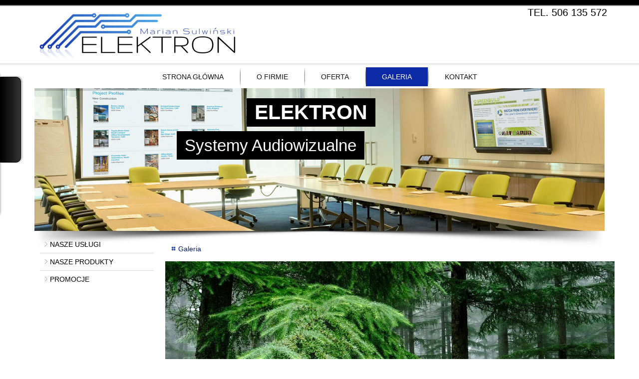

--- FILE ---
content_type: text/html; charset=utf-8
request_url: http://elektron.ol.pl/index.php/galeria
body_size: 7009
content:
<!DOCTYPE html>
<html dir="ltr" lang="pl-pl">
<head>
    	<base href="http://elektron.ol.pl/index.php/galeria" />
	<meta http-equiv="content-type" content="text/html; charset=utf-8" />
	<meta name="description" content="ELEKTRON Marian Sulwiński - Olsztyn Systemy Audiowizualne, Systemy Konferencyjne  www.elektron.ol.ns48.pl" />
	<meta name="generator" content="Joomla! - Open Source Content Management" />
	<title>Galeria</title>
	<link rel="stylesheet" href="http://elektron.ol.pl/components/com_jux_gallery/templates/default/assets/css/jquery.justifiedgallery.css" type="text/css" />
	<link rel="stylesheet" href="http://elektron.ol.pl/components/com_jux_gallery/templates/default/assets/css/buttons.css" type="text/css" />
	<link rel="stylesheet" href="http://elektron.ol.pl/components/com_jux_gallery/templates/default/assets/css/normalize.css" type="text/css" />
	<link rel="stylesheet" href="http://elektron.ol.pl/components/com_jux_gallery/templates/default/assets/css/animate.css" type="text/css" />
	<link rel="stylesheet" href="http://elektron.ol.pl/components/com_jux_gallery/templates/default/assets/css/style_common.css" type="text/css" />
	<link rel="stylesheet" href="http://elektron.ol.pl/components/com_jux_gallery/templates/default/assets/css/style_hover.css" type="text/css" />
	<link rel="stylesheet" href="/plugins/system/prianimation/assets/css/animate.css" type="text/css" />
	<link rel="stylesheet" href="/media/mod_pwebcontact/css/bootstrap.css" type="text/css" />
	<link rel="stylesheet" href="/media/mod_pwebcontact/css/icomoon.css" type="text/css" />
	<link rel="stylesheet" href="/media/mod_pwebcontact/css/layout.css" type="text/css" />
	<link rel="stylesheet" href="/media/mod_pwebcontact/css/animations.css" type="text/css" />
	<link rel="stylesheet" href="/media/mod_pwebcontact/css/background/white.css" type="text/css" />
	<link rel="stylesheet" href="/media/mod_pwebcontact/css/form/blue.css" type="text/css" />
	<link rel="stylesheet" href="/media/mod_pwebcontact/css/toggler/black.css" type="text/css" />
	<link rel="stylesheet" href="/cache/mod_pwebcontact/629c6cc0b9e38b3850984982369c5fda.css" type="text/css" />
	<link rel="stylesheet" href="/modules/mod_gear_cookies_notification/assets/css/gearcookies.css" type="text/css" />
	<link rel="stylesheet" href="http://elektron.ol.pl/media/com_uniterevolution2/assets/rs-plugin/css/settings.css" type="text/css" />
	<link rel="stylesheet" href="http://elektron.ol.pl/media/com_uniterevolution2/assets/rs-plugin/css/dynamic-captions.css" type="text/css" />
	<link rel="stylesheet" href="http://elektron.ol.pl/media/com_uniterevolution2/assets/rs-plugin/css/static-captions.css" type="text/css" />
	<style type="text/css">

			.prianimated {
				  -webkit-animation-duration: 1000ms;
				  animation-duration: 1000ms;
			}	
		
	</style>
	<script src="/media/jui/js/jquery.min.js" type="text/javascript"></script>
	<script src="/media/jui/js/jquery-noconflict.js" type="text/javascript"></script>
	<script src="/media/jui/js/jquery-migrate.min.js" type="text/javascript"></script>
	<script src="http://elektron.ol.pl/components/com_jux_gallery/templates/default/assets/js/modernizr.custom.js" type="text/javascript"></script>
	<script src="http://elektron.ol.pl/components/com_jux_gallery/templates/default/assets/js/jquery.justifiedgallery.js" type="text/javascript"></script>
	<script src="/plugins/system/prianimation/assets/js/wow.min.js" type="text/javascript"></script>
	<script src="/media/system/js/mootools-core.js" type="text/javascript"></script>
	<script src="/media/system/js/core.js" type="text/javascript"></script>
	<script src="/media/system/js/mootools-more.js" type="text/javascript"></script>
	<script src="/media/jui/js/bootstrap.min.js" type="text/javascript"></script>
	<script src="/media/mod_pwebcontact/js/jquery.validate.min.js" type="text/javascript"></script>
	<script src="/media/mod_pwebcontact/js/jquery.pwebcontact.min.js" type="text/javascript"></script>
	<script src="http://elektron.ol.pl/media/com_uniterevolution2/assets/rs-plugin/js/jquery.themepunch.tools.min.js" type="text/javascript"></script>
	<script src="http://elektron.ol.pl/media/com_uniterevolution2/assets/rs-plugin/js/jquery.themepunch.revolution.min.js" type="text/javascript"></script>
	<script type="text/javascript">

			wow = new WOW(
				{
					boxClass:     "prianimation",
					animateClass: "prianimated",
					offset:       100
				}
			);
			wow.init();
		
	</script>
	<script type="text/javascript">
		(function() {
			Joomla.JText.load({"MOD_PWEBCONTACT_INIT":"Uruchamianie formularza...","MOD_PWEBCONTACT_SENDING":"Wysy\u0142anie...","MOD_PWEBCONTACT_SEND_ERR":"Zaczekaj kilka sekund przed wys\u0142aniem nast\u0119pnej wiadomo\u015bci","MOD_PWEBCONTACT_REQUEST_ERR":"B\u0142\u0105d \u017c\u0105dania: ","MOD_PWEBCONTACT_COOKIES_ERR":"W\u0142\u0105cz ciasteczka (cookies) i od\u015bwie\u017c stron\u0119, aby u\u017cy\u0107 formularz"});
		})();
	</script>

    <link rel="stylesheet" href="/templates/system/css/system.css" />
    <link rel="stylesheet" href="/templates/system/css/general.css" />

    <!-- Created by Artisteer v4.3.0.60745 -->
    
    
    <meta name="viewport" content="initial-scale = 1.0, maximum-scale = 1.0, user-scalable = no, width = device-width" />

    <!--[if lt IE 9]><script src="https://html5shiv.googlecode.com/svn/trunk/html5.js"></script><![endif]-->
    <link rel="stylesheet" href="/templates/elektronSulw/css/template.css" media="screen" type="text/css" />
    <!--[if lte IE 7]><link rel="stylesheet" href="/templates/elektronSulw/css/template.ie7.css" media="screen" /><![endif]-->
    <link rel="stylesheet" href="/templates/elektronSulw/css/template.responsive.css" media="all" type="text/css" />


    <script>if ('undefined' != typeof jQuery) document._artxJQueryBackup = jQuery;</script>
    <script src="/templates/elektronSulw/jquery.js"></script>
    <script>jQuery.noConflict();</script>

    <script src="/templates/elektronSulw/script.js"></script>
    <script src="/templates/elektronSulw/script.responsive.js"></script>
    <script src="/templates/elektronSulw/modules.js"></script>
        <script>if (document._artxJQueryBackup) jQuery = document._artxJQueryBackup;</script>
</head>
<body>

<div id="art-main">
<header class="art-header">
    <div class="art-shapes">
        <div class="art-textblock art-object527644298">
        <div class="art-object527644298-text-container">
        <div class="art-object527644298-text">TEL. 506 135 572<br /><br /></div>
    </div>
    
</div>
            </div>




<a href="/index.php" target="_self" title="ELEKTRON" class="art-logo art-logo-1466778839">
    <img src="/templates/elektronSulw/images/logo-1466778839.png" alt="" />
</a>

                        
                    
</header>
<div class="art-sheet clearfix">
<nav class="art-nav">
    
<ul class="art-hmenu nav-pills"><li class="item-101"><a href="/index.php">Strona Główna</a></li><li class="item-102"><a href="/index.php/o-firmie">O Firmie</a></li><li class="item-103 deeper parent"><a class="separator">Oferta</a><ul><li class="item-120"><a href="/index.php/oferta/nasze-uslugi">Nasze Usługi</a></li><li class="item-121"><a href="/index.php/oferta/nasze-produkty">Nasze Produkty</a></li><li class="item-122"><a href="/index.php/oferta/promocje">Promocje</a></li></ul></li><li class="item-117 current active"><a class=" active" href="/index.php/galeria">Galeria</a></li><li class="item-106"><a href="/index.php/kontakt">Kontakt</a></li></ul> 
    </nav>
<!-- begin nostyle -->
<div class="art-nostyle">
<!-- begin nostyle content -->
<!-- START REVOLUTION SLIDER 4.6.3 b3 fullwidth mode -->

<div id="rev_slider_1_1_wrapper" class="rev_slider_wrapper fullwidthbanner-container" style="margin:0px auto;background-color:#E9E9E9;padding:0px;margin-top:0px;margin-bottom:0px;max-height:350px;">
	<div id="rev_slider_1_1" class="rev_slider fullwidthabanner" style="display:none;max-height:350px;height:350px;">
<ul>	<!-- SLIDE  1-->
	<li data-transition="random" data-slotamount="7" data-masterspeed="300"  data-saveperformance="off" >
		<!-- MAIN IMAGE -->
		<img src="http://elektron.ol.pl/images/pokaz/konf1.jpg"  alt="konf1"  data-bgposition="center top" data-bgfit="cover" data-bgrepeat="no-repeat">
		<!-- LAYERS -->

		<!-- LAYER NR. 1 -->
		<div class="tp-caption emil2largeblackbg randomrotate randomrotateout tp-resizeme"
			data-x="521"
			data-y="24" 
			data-speed="300"
			data-start="950"
			data-easing="Power3.easeInOut"
			data-splitin="chars"
			data-splitout="chars"
			data-elementdelay="0.1"
			data-endelementdelay="0.1"
			 data-end="8450"
 data-endspeed="300"

			style="z-index: 5; max-width: auto; max-height: auto; white-space: nowrap;">ELEKTRON
		</div>

		<!-- LAYER NR. 2 -->
		<div class="tp-caption largeblackbg randomrotate randomrotateout tp-resizeme"
			data-x="349"
			data-y="106" 
			data-speed="300"
			data-start="1950"
			data-easing="Power3.easeInOut"
			data-splitin="none"
			data-splitout="none"
			data-elementdelay="0.1"
			data-endelementdelay="0.1"
			 data-end="8500"
 data-endspeed="300"

			style="z-index: 6; max-width: auto; max-height: auto; white-space: nowrap;">Systemy Audiowizualne
		</div>
	</li>
	<!-- SLIDE  2-->
	<li data-transition="random" data-slotamount="7" data-masterspeed="300"  data-saveperformance="off" >
		<!-- MAIN IMAGE -->
		<img src="http://elektron.ol.pl/media/com_uniterevolution2/assets/images/transparent.png"  alt="konf1"  data-bgposition="center top" data-bgfit="cover" data-bgrepeat="no-repeat">
		<!-- LAYERS -->

		<!-- LAYER NR. 1 -->
		<div class="tp-caption tp-fade"
			data-x="100"
			data-y="100" 
			data-speed="300"
			data-start="950"
			data-easing="Power3.easeInOut"
			data-elementdelay="0.1"
			data-endelementdelay="0.1"
			 data-endspeed="300"

			style="z-index: 5;"><img src="http://elektron.ol.pl/images/pokaz/industry2.png" alt="">
		</div>

		<!-- LAYER NR. 2 -->
		<div class="tp-caption emil2largeblackbg randomrotate randomrotateout tp-resizeme"
			data-x="521"
			data-y="24" 
			data-speed="300"
			data-start="1400"
			data-easing="Power3.easeInOut"
			data-splitin="chars"
			data-splitout="chars"
			data-elementdelay="0.1"
			data-endelementdelay="0.1"
			 data-end="8450"
 data-endspeed="300"

			style="z-index: 6; max-width: auto; max-height: auto; white-space: nowrap;">ELEKTRON
		</div>

		<!-- LAYER NR. 3 -->
		<div class="tp-caption largeblackbg randomrotate randomrotateout tp-resizeme"
			data-x="436"
			data-y="112" 
			data-speed="300"
			data-start="2350"
			data-easing="Power3.easeInOut"
			data-splitin="none"
			data-splitout="none"
			data-elementdelay="0.1"
			data-endelementdelay="0.1"
			 data-end="8500"
 data-endspeed="300"

			style="z-index: 7; max-width: auto; max-height: auto; white-space: nowrap;">System URVE
		</div>
	</li>
	<!-- SLIDE  3-->
	<li data-transition="random" data-slotamount="7" data-masterspeed="300"  data-saveperformance="off" >
		<!-- MAIN IMAGE -->
		<img src="http://elektron.ol.pl/images/pokaz/konf2.jpg"  alt="konf2"  data-bgposition="center top" data-bgfit="cover" data-bgrepeat="no-repeat">
		<!-- LAYERS -->

		<!-- LAYER NR. 1 -->
		<div class="tp-caption emil2largeblackbg randomrotate randomrotateout tp-resizeme"
			data-x="72"
			data-y="19" 
			data-speed="300"
			data-start="950"
			data-easing="Power3.easeInOut"
			data-splitin="chars"
			data-splitout="chars"
			data-elementdelay="0.1"
			data-endelementdelay="0.1"
			 data-end="8450"
 data-endspeed="300"

			style="z-index: 5; max-width: auto; max-height: auto; white-space: nowrap;">ELEKTRON
		</div>

		<!-- LAYER NR. 2 -->
		<div class="tp-caption largeblackbg randomrotate randomrotateout tp-resizeme"
			data-x="71"
			data-y="226" 
			data-speed="300"
			data-start="1800"
			data-easing="Power3.easeInOut"
			data-splitin="none"
			data-splitout="none"
			data-elementdelay="0.1"
			data-endelementdelay="0.1"
			 data-endspeed="300"

			style="z-index: 6; max-width: auto; max-height: auto; white-space: nowrap;">Systemy Konferencyjne i Telekonferencyjne
		</div>
	</li>
</ul>
<div class="tp-bannertimer"></div>	</div>
			
			<script type="text/javascript">

					
				/******************************************
					-	PREPARE PLACEHOLDER FOR SLIDER	-
				******************************************/
								
				 
						var setREVStartSize = function() {
							var	tpopt = new Object(); 
								tpopt.startwidth = 1400;
								tpopt.startheight = 350;
								tpopt.container = jQuery('#rev_slider_1_1');
								tpopt.fullScreen = "off";
								tpopt.forceFullWidth="off";

							tpopt.container.closest(".rev_slider_wrapper").css({height:tpopt.container.height()});tpopt.width=parseInt(tpopt.container.width(),0);tpopt.height=parseInt(tpopt.container.height(),0);tpopt.bw=tpopt.width/tpopt.startwidth;tpopt.bh=tpopt.height/tpopt.startheight;if(tpopt.bh>tpopt.bw)tpopt.bh=tpopt.bw;if(tpopt.bh<tpopt.bw)tpopt.bw=tpopt.bh;if(tpopt.bw<tpopt.bh)tpopt.bh=tpopt.bw;if(tpopt.bh>1){tpopt.bw=1;tpopt.bh=1}if(tpopt.bw>1){tpopt.bw=1;tpopt.bh=1}tpopt.height=Math.round(tpopt.startheight*(tpopt.width/tpopt.startwidth));if(tpopt.height>tpopt.startheight&&tpopt.autoHeight!="on")tpopt.height=tpopt.startheight;if(tpopt.fullScreen=="on"){tpopt.height=tpopt.bw*tpopt.startheight;var cow=tpopt.container.parent().width();var coh=jQuery(window).height();if(tpopt.fullScreenOffsetContainer!=undefined){try{var offcontainers=tpopt.fullScreenOffsetContainer.split(",");jQuery.each(offcontainers,function(e,t){coh=coh-jQuery(t).outerHeight(true);if(coh<tpopt.minFullScreenHeight)coh=tpopt.minFullScreenHeight})}catch(e){}}tpopt.container.parent().height(coh);tpopt.container.height(coh);tpopt.container.closest(".rev_slider_wrapper").height(coh);tpopt.container.closest(".forcefullwidth_wrapper_tp_banner").find(".tp-fullwidth-forcer").height(coh);tpopt.container.css({height:"100%"});tpopt.height=coh;}else{tpopt.container.height(tpopt.height);tpopt.container.closest(".rev_slider_wrapper").height(tpopt.height);tpopt.container.closest(".forcefullwidth_wrapper_tp_banner").find(".tp-fullwidth-forcer").height(tpopt.height);}
						};
						
						/* CALL PLACEHOLDER */
						setREVStartSize();
								
				
				var tpj=jQuery;				
				tpj.noConflict();				
				var revapi1;
				
				
				
				tpj(document).ready(function() {
				
					
								
				if(tpj('#rev_slider_1_1').revolution == undefined){
					revslider_showDoubleJqueryError('#rev_slider_1_1');
				}else{
				   revapi1 = tpj('#rev_slider_1_1').show().revolution(
					{
											
						dottedOverlay:"none",
						delay:9000,
						startwidth:1400,
						startheight:350,
						hideThumbs:200,
						
						thumbWidth:100,
						thumbHeight:50,
						thumbAmount:3,
													
						simplifyAll:"off",						
						navigationType:"bullet",
						navigationArrows:"solo",
						navigationStyle:"round",						
						touchenabled:"on",
						onHoverStop:"on",						
						nextSlideOnWindowFocus:"off",
						
						swipe_threshold: 75,
						swipe_min_touches: 1,
						drag_block_vertical: false,
																		
																		
						keyboardNavigation:"off",
						
						navigationHAlign:"center",
						navigationVAlign:"bottom",
						navigationHOffset:0,
						navigationVOffset:20,

						soloArrowLeftHalign:"left",
						soloArrowLeftValign:"center",
						soloArrowLeftHOffset:20,
						soloArrowLeftVOffset:0,

						soloArrowRightHalign:"right",
						soloArrowRightValign:"center",
						soloArrowRightHOffset:20,
						soloArrowRightVOffset:0,
								
						shadow:3,
						fullWidth:"on",
						fullScreen:"off",

												spinner:"spinner3",
																		
						stopLoop:"off",
						stopAfterLoops:-1,
						stopAtSlide:-1,

						shuffle:"off",
						
						autoHeight:"off",						
						forceFullWidth:"off",						
												
												
												
						hideThumbsOnMobile:"off",
						hideNavDelayOnMobile:1500,
						hideBulletsOnMobile:"off",
						hideArrowsOnMobile:"off",
						hideThumbsUnderResolution:0,
						
												hideSliderAtLimit:0,
						hideCaptionAtLimit:0,
						hideAllCaptionAtLilmit:0,
						startWithSlide:0,
						isJoomla: true
					});
					
					
					
									}					
				});	/*ready*/
									
			</script>
			<style type="text/css">
	#rev_slider_1_1_wrapper .tp-loader.spinner3 div { background-color: #FFFFFF !important; }
</style>
</div>
<!-- END REVOLUTION SLIDER -->	<!-- end nostyle content -->
</div>
<!-- end nostyle -->
<div class="art-layout-wrapper">
                <div class="art-content-layout">
                    <div class="art-content-layout-row">
                        <div class="art-layout-cell art-sidebar1">
<div class="art-vmenublock clearfix"><div class="art-vmenublockcontent"><ul class="art-vmenu"><li class="item-114"><a href="/index.php/nasze-uslugi">Nasze Usługi</a></li><li class="item-115"><a href="/index.php/nasze-produkty">Nasze Produkty</a></li><li class="item-116"><a href="/index.php/promocje">Promocje</a></li></ul></div></div>



                        </div>

                        <div class="art-layout-cell art-content">
<article class="art-post art-messages"><div class="art-postcontent clearfix">
<div id="system-message-container">
</div></div></article><article class="art-post"><div class="art-postcontent clearfix"><div id="juxContainer">
    <div id="justified-filter" class="modern">
        <ul class="jux-album-button-filter">
    	<!-- <li data-category="catall" class="selected-filter-item">All the Items</li> -->
	    		<li data-category="galeria" class="selected-filter-item">Galeria</li>
		        </ul>
    </div>
<div id="justified-gallery">
        	        	<a class="galeria"
        	   data-pile="Galeria"
    	       data-url="#"
        	   title="01"
        	   data-largesrc="http://elektron.ol.pl/images/galeria/01.jpg"
        	   data-title="01"
        	   data-description=""
        	   >
        	       <img alt="01" src="/images/galeria/01.jpg" data-src="images/galeria/01.jpg" data-effect=""  />
            </a>
    	        	        	<a class="galeria"
        	   data-pile="Galeria"
    	       data-url="#"
        	   title="02"
        	   data-largesrc="http://elektron.ol.pl/images/galeria/02.jpg"
        	   data-title="02"
        	   data-description=""
        	   >
        	       <img alt="02" src="/images/galeria/02.jpg" data-src="images/galeria/02.jpg" data-effect=""  />
            </a>
    	        	        	<a class="galeria"
        	   data-pile="Galeria"
    	       data-url="#"
        	   title="03"
        	   data-largesrc="http://elektron.ol.pl/images/galeria/03.jpg"
        	   data-title="03"
        	   data-description=""
        	   >
        	       <img alt="03" src="/images/galeria/03.jpg" data-src="images/galeria/03.jpg" data-effect=""  />
            </a>
    	        	        	<a class="galeria"
        	   data-pile="Galeria"
    	       data-url="#"
        	   title="04"
        	   data-largesrc="http://elektron.ol.pl/images/galeria/04.jpg"
        	   data-title="04"
        	   data-description=""
        	   >
        	       <img alt="04" src="/images/galeria/04.jpg" data-src="images/galeria/04.jpg" data-effect=""  />
            </a>
    	        	        	<a class="galeria"
        	   data-pile="Galeria"
    	       data-url="#"
        	   title="05"
        	   data-largesrc="http://elektron.ol.pl/images/galeria/05.jpg"
        	   data-title="05"
        	   data-description=""
        	   >
        	       <img alt="05" src="/images/galeria/05.jpg" data-src="images/galeria/05.jpg" data-effect=""  />
            </a>
    	        	        	<a class="galeria"
        	   data-pile="Galeria"
    	       data-url="#"
        	   title="06"
        	   data-largesrc="http://elektron.ol.pl/images/galeria/06.jpg"
        	   data-title="06"
        	   data-description=""
        	   >
        	       <img alt="06" src="/images/galeria/06.jpg" data-src="images/galeria/06.jpg" data-effect=""  />
            </a>
    	            </div>
    <div class="jux_pagination"></div>
</div>
<!-- End k2 container -->
<!-- <div class="k2-masonry-loading">
        <div class="loading_spinner_wrapper" style="display: none">
            <div class="cube1"></div>
            <div class="cube2"></div>
            <div class="cube3"></div>
            <div class="cube4"></div>
            <div class="cube5"></div>
        </div>
    </div>
<div class="view-more"><a id="viewplus" href="#">NOO_THEME_VIEW_MORE</a><i class="fa fa-plus"></i></div>  
 -->

<script type="text/javascript">
    jQuery(window).load(function(){
        jQuery("#justified-gallery").justifiedGallery({
        'usedSuffix': 'lt500',
        'justifyLastRow':true,
        'rowHeight':200,
        'fixedHeight':true,
        'lightbox': false,
        'captions':true,
        'margins':{"margins-top":"6px","margins-right":"6px","margins-bottom":"6px","margins-left":"6px"},
        'marginsTop':6,
        'marginsRight':6,
        'marginsBottom':6,
        'marginsLeft':6,
        'loading_effect':'bounceIn',
        'hover_effect':'view-first',
        'desc_maxchar':150,
        'category': true,
        'pile': false
        });

      
    });      

</script>

<script>
    jQuery(document).ready(function($) {
        $("span.og-close").click(function(){
            alert("2222222222");
        });
    });
</script></div></article>


                        </div>
                    </div>
                </div>
            </div>
<!-- begin nostyle -->
<div class="art-nostyle">
<!-- begin nostyle content -->
<!--googleoff: all-->
	<!-- Template Default bootstrap -->
	<div class="gear cookie bottom black red ">
	    
		<!-- BG color -->
		<div class='gear cookie-bg black'></div>
	    
		<h2>Polityka Cookies</h2>
	     
		<p>Na naszych stronach internetowych stosujemy pliki cookies. Korzystając z naszych serwisów internetowych bez zmiany ustawień przeglądarki wyrażasz zgodę na stosowanie plików cookies zgodnie z naszą polityką prywatności. Przeczytaj więcej -												<a href="/index.php/2-uncategorised/11-politykaprywatnosci">Polityka Prywatności</a>
									</p>
	    
		<div class="btn btn-primary gear accept red">Akceptuj</div>
	    
	</div>
	
	
<!--googleon: all-->


	
	<script type="text/javascript">
	    jQuery(document).ready(function () { 
		
			function setCookie(c_name,value,exdays)
			{
				var exdate=new Date();
				exdate.setDate(exdate.getDate() + exdays);
				var c_value=escape(value) + ((exdays==null) ? "" : "; expires="+exdate.toUTCString()) + "; path=/";
				document.cookie=c_name + "=" + c_value;
			}
			
			function readCookie(name) {
				var nameEQ = name + "=";
				var gear = document.cookie.split(';');
				for(var i=0;i < gear.length;i++) {
					var c = gear[i];
					while (c.charAt(0)==' ') c = c.substring(1,c.length);
						if (c.indexOf(nameEQ) == 0) return c.substring(nameEQ.length,c.length);
					}
				return null;
			}
		    
			var $gear_cookie = jQuery('.gear.cookie');
			var $gear_infoaccept = jQuery('.gear.accept');
			var gearcookies = readCookie('gearcookies');
	
			if(!(gearcookies == "yes")){
			
				$gear_cookie.delay(1000).slideDown('fast'); 
	
				$gear_infoaccept.click(function(){
					setCookie("gearcookies","yes",365);
					jQuery.post('http://elektron.ol.pl/index.php/galeria', 'set_cookie=1', function(){});
					$gear_cookie.slideUp('slow');
				});
			} 
	    });
	</script>

<!-- end nostyle content -->
</div>
<!-- end nostyle -->


    </div>
<footer class="art-footer">
  <div class="art-footer-inner">
<div class="art-content-layout layout-item-0">
    <div class="art-content-layout-row">
    <div class="art-layout-cell layout-item-1" style="width: 25%">
    <!-- begin nostyle -->
<div class="art-nostyle">
<!-- begin nostyle content -->
<!-- PWebContact -->


<div id="pwebcontact103" class="pwebcontact pweb-left pweb-offset-top pweb-slidebox pweb-labels-inline pweb-bg-white pweb-form-blue pweb-vertical pweb-icomoon pweb-radius pweb-shadow" dir="ltr">
	
	<div id="pwebcontact103_toggler" class="pwebcontact103_toggler pwebcontact_toggler pweb-closed pweb-toggler-black pweb-icon pweb-icon-icomoon pweb-radius pweb-shadow"><span class="pweb-text"> </span><span class="pweb-icon"></span></div>	
		<div id="pwebcontact103_box" class="pwebcontact-box pweb-slidebox pweb-labels-inline pweb-bg-white pweb-form-blue pweb-vertical pweb-icomoon pweb-radius pweb-shadow pweb-init" dir="ltr">
	<div id="pwebcontact103_container" class="pwebcontact-container">
	
				
				
		<form name="pwebcontact103_form" id="pwebcontact103_form" class="pwebcontact-form" action="http://elektron.ol.pl/index.php/galeria" method="post" accept-charset="utf-8">
			
						
			<div class="pweb-fields">
								<div class="pweb-field-container pweb-field-name pweb-field-name">
												<div class="pweb-label">
							<label id="pwebcontact103_field-name-lbl" for="pwebcontact103_field-name">
								Imię								<span class="pweb-asterisk">*</span>							</label>
						</div>
												<div class="pweb-field">
														<input type="text" name="fields[name]" id="pwebcontact103_field-name" class="pweb-input required" value="" data-role="none">
													</div>
					</div>
										<div class="pweb-field-container pweb-field-email pweb-field-email">
												<div class="pweb-label">
							<label id="pwebcontact103_field-email-lbl" for="pwebcontact103_field-email">
								Email								<span class="pweb-asterisk">*</span>							</label>
						</div>
												<div class="pweb-field">
														<input type="email" name="fields[email]" id="pwebcontact103_field-email" class="pweb-input required" value="" data-role="none">
													</div>
					</div>
										<div class="pweb-field-container pweb-field-phone pweb-field-phone">
												<div class="pweb-label">
							<label id="pwebcontact103_field-phone-lbl" for="pwebcontact103_field-phone">
								Telefon															</label>
						</div>
												<div class="pweb-field">
														<input type="tel" name="fields[phone]" id="pwebcontact103_field-phone" class="pweb-input pweb103-validate-phone" value="" data-role="none">
													</div>
					</div>
										<div class="pweb-field-container pweb-field-textarea pweb-field-message">
												<div class="pweb-label">
							<label id="pwebcontact103_field-message-lbl" for="pwebcontact103_field-message">
								Wiadomość								<span class="pweb-asterisk">*</span>							</label>
						</div>
												<div class="pweb-field">
														<textarea name="fields[message]" id="pwebcontact103_field-message" cols="50" rows="5" maxlength="1000" class="required" data-role="none"></textarea>
														<div class="pweb-chars-counter"><span id="pwebcontact103_field-message-limit">1000</span> znaków pozostało</div>
								
													</div>
					</div>
										<div class="pweb-field-container pweb-field-buttons">
						<div class="pweb-field">
							<button id="pwebcontact103_send" type="button" class="btn" data-role="none">Wyślij</button>
																				</div>
					</div>
						</div>
			
			<div class="pweb-msg pweb-msg-after"><div id="pwebcontact103_msg" class="pweb-progress"><script type="text/javascript">document.getElementById("pwebcontact103_msg").innerHTML="Uruchamianie formularza..."</script></div></div>			
						<input type="hidden" name="be03e3ddc5603832867d212d44790968" value="1" id="pwebcontact103_token">
		</form>
		
			
	</div>
	</div>
	</div>

<script type="text/javascript">
jQuery(document).ready(function($){pwebContact103=new pwebContact({id:103,layout:"slidebox",position:"left",offsetPosition:"top",basePath:"",ajaxUrl:"index.php?option=com_ajax&module=pwebcontact&Itemid=117&method=",slideDuration:400,validatorRules:[{name:"phone",regexp:/[\d\-\+() ]+/}]})});</script>
<!-- PWebContact end --><!-- end nostyle content -->
</div>
<!-- end nostyle -->
</div><div class="art-layout-cell layout-item-1" style="width: 50%">
    <!-- begin nostyle -->
<div class="art-nostyle">
<!-- begin nostyle content -->


<div class="custom"  >
	<p style="text-align: center;"><a href="/index.php/?option=com_content&amp;view=article&amp;id=11">Polityka Prywatności</a></p>
<p style="text-align: center;">Copyright © 2016. All Rights Reserved by <a title="Net System J.Guzek" href="http://www.netsystem.info.pl" target="_blank">Net System J.Guzek.</a></p></div>
<!-- end nostyle content -->
</div>
<!-- end nostyle -->
</div><div class="art-layout-cell layout-item-1" style="width: 25%">
        <p><br /></p>
    </div>
    </div>
</div>

  </div>
</footer>

</div>


</body>
</html>

--- FILE ---
content_type: text/css
request_url: http://elektron.ol.pl/media/mod_pwebcontact/css/toggler/black.css
body_size: 721
content:
/**
* @version 3.0
* @package PWebContact
* @copyright © 2013 Perfect Web sp. z o.o., All rights reserved. http://www.perfect-web.co
* @license GNU General Public License http://www.gnu.org/licenses/gpl-3.0.html
* @author Piotr Moćko
*/

/* Font family and size */
.pwebcontact_toggler.pweb-toggler-black {
	font-family: "Helvetica Neue", Helvetica, Arial, sans-serif;
	font-size: 12px;
}
.pwebcontact_toggler.pweb-toggler-black .pweb-icon {
	font-size: 16px;
}

/* Toggler tab */
.pwebcontact_toggler.pweb-toggler-black {
	color: #fff;
	text-shadow: 0 -1px 0 rgba(0,0,0,0.25);
	border: 1px solid;
	border-color: #000;
	
	background-color: #000;
	background-image: -moz-linear-gradient(top,#333,#000);
	background-image: -ms-linear-gradient(top,#333, #000);
	background-image: -webkit-gradient(linear,0 0,0 100%,from(#333),to(#000));
	background-image: -webkit-linear-gradient(top,#333,#000);
	background-image: -o-linear-gradient(top,#333,#000);
	background-image: linear-gradient(to bottom,#333,#000);
}
.pweb-top .pwebcontact_toggler.pweb-toggler-black {
	background-image: -moz-linear-gradient(bottom,#333,#000);
	background-image: -ms-linear-gradient(bottom,#333, #000);
	background-image: -webkit-gradient(linear,0 100%,0 0,from(#333),to(#000));
	background-image: -webkit-linear-gradient(bottom,#333,#000);
	background-image: -o-linear-gradient(bottom,#333,#000);
	background-image: linear-gradient(to top,#333,#000);
}
.pweb-vertical.pweb-left .pwebcontact_toggler.pweb-toggler-black {
	background-image: -moz-linear-gradient(right,#333,#000);
	background-image: -ms-linear-gradient(right,#333, #000);
	background-image: -webkit-gradient(linear,100% 0,0 0,from(#333),to(#000));
	background-image: -webkit-linear-gradient(right,#333,#000);
	background-image: -o-linear-gradient(right,#333,#000);
	background-image: linear-gradient(to left,#333,#000);
}
.pweb-vertical.pweb-right .pwebcontact_toggler.pweb-toggler-black {
	background-image: -moz-linear-gradient(left,#333,#000);
	background-image: -ms-linear-gradient(left,#333, #000);
	background-image: -webkit-gradient(linear,0 0,100% 0,from(#333),to(#000));
	background-image: -webkit-linear-gradient(left,#333,#000);
	background-image: -o-linear-gradient(left,#333,#000);
	background-image: linear-gradient(to right,#333,#000);
}

.pwebcontact_toggler.pweb-toggler-black:hover,
.pwebcontact_toggler.pweb-toggler-black.pweb-opened {
	background-image: none !important;
	background-position: 0 -30px;
}
.pweb-top .pwebcontact_toggler.pweb-toggler-black:hover,
.pweb-top .pwebcontact_toggler.pweb-toggler-black.pweb-opened {
	background-position: 0 30px;
}
.pweb-vertical.pweb-left .pwebcontact_toggler.pweb-toggler-black:hover,
.pweb-vertical.pweb-left .pwebcontact_toggler.pweb-toggler-black.pweb-opened {
	background-position: -30px 0;
}
.pweb-vertical.pweb-right .pwebcontact_toggler.pweb-toggler-black:hover,
.pweb-vertical.pweb-right .pwebcontact_toggler.pweb-toggler-black.pweb-opened {
	background-position: 30px 0;
}

--- FILE ---
content_type: text/css
request_url: http://elektron.ol.pl/media/com_uniterevolution2/assets/rs-plugin/css/dynamic-captions.css
body_size: 284
content:
.tp-caption.emil2largeblackbg,.emil2largeblackbg{font-size:50px;line-height:70px;font-weight:700;font-family:"Trebuchet MS",Helvetica,sans-serif;color:rgb(255,255,255);text-decoration:none;background-color:rgb(0,0,0);padding:0px 20px;text-shadow:none;border-width:0px;border-color:rgb(255,255,255);border-style:none}.tp-caption.largeblackbg,.largeblackbg{font-size:40px;line-height:70px;font-weight:300;font-family:"Trebuchet MS",Helvetica,sans-serif;color:rgb(255,255,255);text-decoration:none;background-color:rgb(0,0,0);padding:0px 20px;text-shadow:none;border-width:0px;border-color:rgb(255,255,255);border-style:none}

.emil2largeblackbg,.emil2largeblackbg{font-size:50px;line-height:70px;font-weight:700;font-family:"Trebuchet MS",Helvetica,sans-serif;color:rgb(255,255,255);text-decoration:none;background-color:rgb(0,0,0);padding:0px 20px;text-shadow:none;border-width:0px;border-color:rgb(255,255,255);border-style:none}.largeblackbg,.largeblackbg{font-size:40px;line-height:70px;font-weight:300;font-family:"Trebuchet MS",Helvetica,sans-serif;color:rgb(255,255,255);text-decoration:none;background-color:rgb(0,0,0);padding:0px 20px;text-shadow:none;border-width:0px;border-color:rgb(255,255,255);border-style:none}

--- FILE ---
content_type: application/javascript
request_url: http://elektron.ol.pl/media/mod_pwebcontact/js/jquery.pwebcontact.min.js
body_size: 8572
content:

/**
* @version 3.2.7.1
* @package PWebContact
* @copyright © 2014 Perfect Web sp. z o.o., All rights reserved. http://www.perfect-web.co
* @license GNU General Public License http://www.gnu.org/licenses/gpl-3.0.html
* @author Piotr Moćko
*
* jQuery 1.8.x, 1.10.x
*/
var pwebBoxes=pwebBoxes||[];(function(a){pwebContact=function(b){this.init(b)};pwebContact.prototype=(function(){var b=0;var c=-1;var e=false;var d=null;return{constructor:pwebContact,defaults:{id:"",selector:"#pwebcontact",selectorClass:".pwebcontact",debug:false,basePath:"",baseUrl:"",ajaxUrl:"",reloadToken:false,openAuto:false,openDelay:0,maxAutoOpen:0,closeAuto:false,closeDelay:0,closeOther:true,reset:1,redirectURL:"",redirectDelay:3,layout:"slidebox",position:"left",offsetPosition:"top",tooltips:3,msgPosition:"after",msgCloseDelay:10,rulesModal:false,togglerNameOpen:"",togglerNameClose:"",slideWidth:0,slideDuration:400,slideTransition:"swing",accordionDuration:500,accordionEaseIn:"easeInBack",accordionEaseOut:"easeOutBounce",modalBackdrop:true,modalClose:true,modalStyle:"default",modalEffect:"square",modalEffectDuration:400,modalEaseIn:"easeInCubic",modalEaseOut:"easeOutCubic",cookieLifetime:30,cookiePath:"/",cookieDomain:"",onLoad:function(){},onOpen:function(){},onClose:function(){},onComplete:function(f){},onError:function(f){},uploadAcceptFileTypes:/(\.|\/)(gif|jpe?g|png|doc?x|odt|txt|pdf|zip)$/i,uploadMaxSize:1048576,uploadFilesLimit:5,uploadAutoStart:true,validatorRules:[],calendars:[],calendarFirstDay:0},hidden:true,timer:false,validator:false,tooltip:false,uploader:false,uploadQueue:0,files:[],init:function(f){var h=this;this.options=a.extend({},this.defaults,f);this.options.baseUrl=document.location.protocol+"//"+document.location.host+this.options.basePath+"/";this.options.ajaxUrl=this.options.baseUrl+this.options.ajaxUrl;this.options.selector=this.options.selector+this.options.id;this.options.selectorClass=this.options.selectorClass+this.options.id;this.element=a(this.options.selector);this.Msg=a(this.options.selector+"_msg");this.Form=a(this.options.selector+"_form");this.ButtonSend=a(this.options.selector+"_send");this.Toggler=a(this.options.selector+"_toggler");this.Box=a(this.options.selector+"_box");this.Container=a(this.options.selector+"_container");d=a(this.options.selector+"_token");this.Form[0].reset();if(!e&&this.Form.find(".pweb-captcha").length){e=true}this.Form.submit(function(j){j.preventDefault()});if(typeof Joomla.JText._!=="function"){Joomla.JText.strings=Joomla.JText;Joomla.JText._=function(j,k){return typeof this.strings[j.toUpperCase()]!=="undefined"?this.strings[j.toUpperCase()]:k}}if(this.options.layout=="slidebox"){this.element.appendTo(document.body);this.options.togglerSlide=this.Box.hasClass("pweb-toggler-slide");this.options.togglerHidden=this.Box.hasClass("pweb-toggler-hidden");this.options.slidePos=this.element.css("position");if(!this.options.slideWidth){this.options.slideWidth=parseInt(this.Box.css("max-width"))}this.Box.css("width",this.options.slideWidth);if(this.options.position=="left"||this.options.position=="right"){this.Box.css(this.options.position,-this.options.slideWidth);this.options.togglerWidth=this.options.togglerSlide?this.Toggler.outerWidth():0;this.options.togglerHeight=this.options.togglerSlide?parseInt(this.Box.css("top")):0;this.options.slideOffset=parseInt(this.element.css("top"));if(this.options.togglerSlide){this.Toggler.css(this.options.position=="left"?"right":"left",-this.Toggler.outerWidth())}}else{this.Box.css(this.options.position,-this.Box.height());this.options.togglerWidth=0;this.options.togglerHeight=this.options.togglerSlide?this.Toggler.outerHeight():0;this.options.slideOffset=0;if(this.options.togglerSlide){this.Toggler.css(this.options.position=="top"?"bottom":"top",-this.Toggler.outerHeight())}}this.Box.addClass("pweb-closed").removeClass("pweb-init");if(this.options.togglerHidden){this.Toggler.fadeOut(0).removeClass("pweb-closed").addClass("pweb-opened");if(this.options.togglerNameClose){this.Toggler.find(".pweb-text").text(this.options.togglerNameClose)}}if(this.options.closeOther){pwebBoxes.push(this)}this.isFF=navigator.userAgent.indexOf("Gecko")!=-1;a(window).scroll(function(j){if(!h.hidden&&h.element.css("position")=="absolute"&&h.options.slidePos=="fixed"){var k=a(this).scrollTop();if(h.options.position=="bottom"){k=k+a(this).height();if(k>h.element.offset().top){if(h.isFF){h.element.css("top",k)}else{h.element.stop().animate({top:k},250,"linear")}}}else{k=k+h.options.slideOffset;if(k<h.element.offset().top){if(h.isFF){h.element.css("top",k)}else{h.element.stop().animate({top:k},250,"linear")}}}}})}else{if(this.options.layout=="modal"){this.element.appendTo(document.body);if(!this.initModal()){return false}}else{if(this.options.layout=="accordion"){this.initAccordion()}}}this.options.onLoad.apply(this);var g=false;if(document.location.hash.indexOf(this.options.selector+":")!==-1){var i=document.location.hash.replace(this.options.selector+":","");if(i.indexOf("open")===0&&(typeof i[4]==="undefined"||i[4]==":")){i=i.replace(/open(:)?/i,"");g=true}if(i){this.preloadFields(i)}}if(this.options.tooltips){this.initTooltips()}if(this.Form.find(".pweb-uploader").length){this.initUploader()}this.initTextareaCounters();this.initChosen();this.initCalendar();this.initHiddenFields();this.initValidator();if(this.Box.hasClass("pweb-labels-over")){this.initLabelsOverFields()}if(this.options.rulesModal){this.initModalRules()}this.ButtonSend.click(function(){h.submitForm()});if(this.options.reset==3){this.ButtonReset=a(this.options.selector+"_reset");this.ButtonReset.click(function(){a(this).hide();h.resetForm()})}if(this.options.layout!="static"){if(this.options.togglerNameClose){this.options.togglerNameOpen=this.Toggler.find(".pweb-text").text()}a(this.options.selectorClass+"_toggler").click(function(j){j.preventDefault();h.toggleForm(-1,-1,this,j)});if(g){this.autoPopupOnPageLoad()}else{if(this.options.openAuto){if(this.options.maxAutoOpen>0){if(!this.initAutoPopupCookie()){this.options.openAuto=false}}switch(this.options.openAuto){case 1:this.autoPopupOnPageLoad();break;case 2:this.autoPopupOnPageScroll();break;case 3:this.autoPopupOnPageExit()}}}}if(typeof navigator.cookieEnabled!=="undefined"&&navigator.cookieEnabled===false){this.displayMsg(Joomla.JText._("MOD_PWEBCONTACT_COOKIES_ERR"),"error")}else{this.displayMsg("","")}return this},initModal:function(){var f=this;if(typeof a.fn.modal==="function"){this.Modal=a(this.options.selector+"_modal");this.options.modalClass="pwebcontact"+this.options.id+"_modal-open pweb-modal-open pweb-modal-"+this.options.modalStyle;this.Modal.appendTo(document.body).modal({show:false,keyboard:false,backdrop:!this.options.modalClose&&this.options.modalBackdrop?"static":this.options.modalBackdrop}).on("hidden",function(g){g.stopPropagation();if(g.target!==g.currentTarget){return}f.toggleForm(0);a(document.body).removeClass(f.options.modalClass)}).on("show",function(g){g.stopPropagation();if(g.target!==g.currentTarget){return}a(document.body).addClass(f.options.modalClass)}).click(function(g){if(g.target!==g.currentTarget||!f.options.modalClose){return}f.toggleForm(0)});if(this.options.modalEffect!=="default"){this.initGenie()}return true}else{if(this.options.debug){this.debug("Bootstrap Modal Plugin is not loaded")}}return false},initModalRules:function(){var g=this,f=this.Form.find(".pweb-field-checkbox a");if(!f.length){return}if(typeof a.fn.modal==="function"){f.click(function(j){var h=a(this).attr("href");if(h.indexOf("//")!==-1&&h.indexOf("//")<=6&&h.indexOf(document.location.host)===-1){return}j.preventDefault();var i={};if(g.options.layout=="modal"){i.backdrop=0}a('<div class="pweb-modal modal hide fade'+(g.Box.hasClass("pweb-rtl")?" pweb-rtl":"")+'"><button type="button" class="pweb-button-close" data-dismiss="modal" aria-hidden="true">&times;</button><div class="modal-body pweb-progress"></div></div>').appendTo(document.body).modal(i).on("hidden",function(){a(this).remove()}).find(".modal-body").load(h,function(){a(this).removeClass("pweb-progress")})});return true}else{if(this.options.debug){this.debug("Bootstrap Modal Plugin is not loaded")}}return false},initGenie:function(){var f=this,g=this.Box.attr("class").match(/pweb-bg-[a-z]+/i);this.options.modalGenieClass="pweb-genie pweb-"+this.options.modalEffect+"-"+(this.options.position!=="static"?this.options.position:"bottom")+" pwebcontact"+this.options.id+"-genie"+(this.Box.hasClass("pweb-radius")?" pweb-radius":"")+(this.Box.hasClass("pweb-shadow")?" pweb-shadow":"")+(g?" "+g[0]:"");if(this.options.modalEffect==="smooth"){this.options.modalEaseIn="easeInQuart";this.options.modalEaseOut="easeOutQuart"}else{if(this.options.modalEffect==="rotate"){this.options.modalEaseIn="easeInQuint";this.options.modalEaseOut="easeOutQuint"}}this.Modal.on("show",function(h){h.stopPropagation();if(h.target!==h.currentTarget){return}if(typeof f.eventSource!=="undefined"&&a(f.eventSource).length){f.Container.css({visibility:"hidden"})}}).on("shown",function(h){h.stopPropagation();if(h.target!==h.currentTarget){return}if(typeof f.eventSource!=="undefined"&&a(f.eventSource).length){a(f.eventSource).trigger("modalOpen")}});a(this.options.selectorClass+"_toggler").on("modalOpen",function(){a(this).effect({effect:"transfer",to:f.Container,duration:f.options.modalEffectDuration,easing:f.options.modalEaseIn,className:"pweb-genie-show "+f.options.modalGenieClass,complete:function(){f.Container.css({visibility:"visible"})}})});this.Container.on("modalClose",function(){a(this).css({visibility:"hidden"}).effect({effect:"transfer",to:a(f.eventSource),duration:f.options.modalEffectDuration,easing:f.options.modalEaseOut,className:"pweb-genie-hide "+f.options.modalGenieClass,complete:function(){f.Modal.modal("hide")}})})},initAccordion:function(){var f=this;a(this.options.selectorClass+"_toggler").on("openAccordion",function(){f.Box.slideDown({duration:f.options.accordionDuration,easing:f.options.accordionEaseOut,complete:function(){var g=a(window).height(),i=f.element.outerHeight(),h=f.element.offset().top;if(h+i>a(window).scrollTop()+g){if(i<g){h=h+i-g}a("html,body").animate({scrollTop:parseInt(h)},500)}}})});a(this.options.selectorClass+"_toggler").on("closeAccordion",function(){f.Box.slideUp({duration:f.options.accordionDuration,easing:f.options.accordionEaseIn})});this.Box.css("display","none").removeClass("pweb-init")},initTooltips:function(){if(typeof a.fn.tooltip==="function"){this.tooltip=true;this.Form.find("input.pweb-input.pweb-tooltip,select.pweb-tooltip,textarea.pweb-tooltip").tooltip({trigger:this.options.tooltips==2?"manual":"focus",html:false});this.Form.find("fieldset.pweb-tooltip,.pweb-field-checkbox label.pweb-tooltip,.fileinput-button.pweb-tooltip").tooltip({trigger:this.options.tooltips==2?"manual":"hover",html:false});this.Form.find(".pweb-tooltip").on("show",function(f){f.stopPropagation();if(f.target!==f.currentTarget){return}}).on("shown",function(f){f.stopPropagation();if(f.target!==f.currentTarget){return}}).on("hide",function(f){f.stopPropagation();if(f.target!==f.currentTarget){return}}).on("hidden",function(f){f.stopPropagation();if(f.target!==f.currentTarget){return}});return true}else{if(this.options.debug){this.debug("Bootstrap Tooltip Plugin is not loaded")}}return false},initCalendar:function(){if(typeof Calendar==="undefined"){return false}if(this.options.calendars.length){var f=this;a.each(this.options.calendars,function(g,h){var i="pwebcontact"+f.options.id+"_field-"+h.id;Calendar.setup({inputField:i,button:i+"_btn",onUpdate:function(){this.inputField.focus()},ifFormat:typeof h.format!=="undefined"?h.format:null,firstDay:f.options.calendarFirstDay,electric:false})});this.Form.find(".pweb-calendar-btn").click(function(){if(f.element.css("position")=="fixed"||f.options.layout=="modal"){a("div.calendar:last").css("position","fixed")}a(this).prev().focus()})}return true},initChosen:function(){return;if(typeof a.fn.chosen==="function"){this.Form.find("select").chosen({disable_search_threshold:50,allow_single_deselect:true});return true}else{if(this.options.debug){this.debug("jQuery Chosen Plugin is not loaded")}}return false},initLabelsOverFields:function(){this.Form.find("input.pweb-input,textarea").focus(function(){a("#"+a(this).attr("id")+"-lbl").parent().hide()}).blur(function(){if(!this.value){a("#"+a(this).attr("id")+"-lbl").parent().show()}}).each(function(){if(this.value){a("#"+a(this).attr("id")+"-lbl").parent().hide()}});this.Form.find("select").focus(function(){a("#"+a(this).attr("id")+"-lbl").parent().hide();a(this).removeClass("pweb-blank").children(":first").text(a(this).data("default-option"))}).blur(function(){if(a(this).val()==""||a(this).val()==null){a(this).addClass("pweb-blank").children(":first").text(" ");a("#"+a(this).attr("id")+"-lbl").parent().show()}}).each(function(){var f=a(this).children(":first");a(this).data("default-option",f.text());if(a(this).val()==""||a(this).val()==null){a(this).addClass("pweb-blank");f.text(" ")}else{a("#"+a(this).attr("id")+"-lbl").parent().hide()}});return true},initTextareaCounters:function(){this.Form.find("textarea[maxlength]").keyup(function(){var f=parseInt(a(this).attr("maxlength"));var g=a(this).val();if(g.length>=f){g=g.substring(0,f);a(this).val(g)}a("#"+a(this).attr("id")+"-limit").text(f-g.length)}).trigger("keyup");return true},initHiddenFields:function(){a("<input/>",{type:"hidden",name:"title",value:document.title}).appendTo(this.Form);a("<input/>",{type:"hidden",name:"url",value:document.location.href}).appendTo(this.Form);a("<input/>",{type:"hidden",name:"screen_resolution",value:screen.width+"x"+screen.height}).appendTo(this.Form);if(this.options.debug){a("<input/>",{type:"hidden",name:"debug",value:1}).appendTo(this.Form)}return true},initUploader:function(){var f=this;if(typeof a.fn.fileupload!=="function"){if(this.options.debug){this.debug("jQuery File Upload Plugin is not loaded")}return false}this.uploader=a(this.options.selector+"_uploader_container").fileupload({url:this.options.ajaxUrl+"uploader",type:"POST",dataType:"json",dataFilter:this.ajaxResponseDataFilter,accepts:"application/json; charset=utf-8",headers:{Accept:"application/json; charset=utf-8"},converters:{"text json":function(g){g=a.parseJSON(g);if(typeof g.data!=="undefined"){g=g.data}return g},"iframe json":function(g){g=a.parseJSON(g);if(typeof g.data!=="undefined"){g=g.data}return g}},formData:function(g){return a.merge(g.serializeArray(),[{name:"format",value:"json"},{name:"mid",value:f.options.id},{name:"ignoreMessages",value:true}])},autoUpload:this.options.uploadAutoStart===true,acceptFileTypes:this.options.uploadAcceptFileTypes,maxFileSize:this.options.uploadMaxSize,maxNumberOfFiles:this.options.uploadFilesLimit,getNumberOfFiles:function(){return this.filesContainer.children(".pweb-upload-success, .pweb-upload-ready").length},messages:{uploadedBytes:Joomla.JText._("MOD_PWEBCONTACT_UPLOAD_BYTES_ERR"),maxNumberOfFiles:Joomla.JText._("MOD_PWEBCONTACT_UPLOAD_LIMIT_ERR"),acceptFileTypes:Joomla.JText._("MOD_PWEBCONTACT_UPLOAD_TYPE_ERR"),maxFileSize:Joomla.JText._("MOD_PWEBCONTACT_UPLOAD_SIZE_ERR")},dropZone:this.Box,pasteZone:null,uploadTemplateId:null,downloadTemplateId:null,uploadTemplate:function(h){var g=a();a.each(h.files,function(i,j){var k=f.uploader.find(".templates .template-upload").clone();k.find(".name").text(j.name);k.find(".cancel").bind("click",function(){if(k.hasClass("pweb-upload-ready")){f.uploadQueue--}if(b==0){f.displayMsg("","")}});g=g.add(k)});return g},downloadTemplate:function(h){var g=a();a.each(h.files,function(i,k){var m=f.uploader.find(".templates .template-download").clone();m.find(".size").text(h.formatFileSize(k.size));m.find(".name").text(k.name);var j=m.find(".delete").bind("click",function(){var n=a.inArray(k.name,f.files);if(n>-1){f.files.splice(n,1)}if(b==0){f.displayMsg("","")}});if(k.name){var l={file:k.name,mid:f.options.id,format:"json",ignoreMessages:true};if(k.deleteType=="POST"){l._method="DELETE";j.data("type","POST")}l[d.attr("name")]=1;j.data("url",f.options.ajaxUrl+"uploader&"+decodeURIComponent(a.param(l)))}if(k.error){m.find(".success").remove();m.find(".error").text(k.error)}else{m.find(".warning, .error").remove();m.addClass("pweb-upload-success");f.files.push(k.name)}g=g.add(m)});return g}}).on("fileuploaddragover",function(g){f.Box.addClass("pweb-dragged");f.Box.find(".pweb-dropzone").css({width:f.Box.width(),height:f.Box.height()})}).on("fileuploaddrop",function(h,g){f.Box.removeClass("pweb-dragged")}).on("fileuploadadd",function(h,g){if(f.options.reloadToken&&b==0&&f.options.uploadAutoStart){f.ajaxCall("getToken",false)}}).on("fileuploadprocessdone",function(h,g){f.uploadQueue++;g.context.addClass("pweb-upload-ready").find(".warning,.error").remove()}).on("fileuploadprocessfail",function(h,g){g.context.each(function(i){a(this).find(".ready,.progress").remove();var j=a(this).find(".cancel");setTimeout(function(){j.click()},3000)})}).on("fileuploadstart",function(g){if(f.options.uploadAutoStart){if(b==0){f.displayMsg("","")}b=2}}).on("fileuploaddone",function(h,g){f.uploadQueue--;if(!(g.getFilesFromResponse(g)).length){f.displayMsg(Joomla.JText._("MOD_PWEBCONTACT_UPLOAD_ERR"),"error");if(g.autoUpload===false){b=5}}}).on("fileuploadfail",function(h,g){f.displayMsg(Joomla.JText._("MOD_PWEBCONTACT_UPLOAD_ERR"),"error");if(g.autoUpload===false){b=5}}).on("fileuploadalways",function(h,g){if(g.textStatus=="parsererror"){f.debug(g.jqXHR.responseText)}else{if(f.options.debug&&g.result&&typeof g.result.debug!=="undefined"&&g.result.debug){f.debug(g.result.debug,g.result.status)}}}).on("fileuploadfinished",function(h,g){if(f.uploadQueue==0){if(g.autoUpload||b==5){b=0}else{if(b==1){f.ajaxCall("sendEmail")}}}});this.Box.bind("dragleave",function(g){a(this).removeClass("pweb-dragged")});if(this.tooltip){this.uploader.find(".fileinput-button").click(function(){a(this).tooltip("hide")})}a(window).on("unload",function(){if(f.files.length){f.uploader.find(".files .delete").click()}});return true},initValidator:function(){var f=this;if(typeof a.fn.validate==="function"){if(e){setTimeout(function(){f.Form.find(".pweb-captcha input[type=text]").addClass("pweb-input required")},1000)}a.each(this.options.validatorRules,function(g,h){a.validator.addMethod("pweb"+f.options.id+"-validate-"+h.name,function(j,i){return this.optional(i)||(h.regexp).test(j)},"")});if(this.uploader){a.validator.addMethod("pweb-validate-uploader",function(h,g){return f.Container.find(".files .pweb-upload-success,.files .pweb-upload-ready").length},"")}this.validator=this.Form.validate({debug:this.options.debug,onsubmit:false,errorClass:"invalid",showErrors:function(k,h){var l,g;for(l=0;h[l];l++){var m=h[l].element;this.settings.highlight.call(this,m,this.settings.errorClass,this.settings.validClass);m=a(m);if(m.hasClass("pweb-fieldset")){m=m.parents("fieldset")}a("#"+m[0].id+"-lbl").addClass(this.settings.errorClass);if(l==0&&f.element.css("position")!="fixed"){if(f.options.layout=="modal"){var o=f.Box.outerHeight()-a(window).height();if(o>0){var p=m.parent().parent().offset().top-f.Box.offset().top;if(p>o){p=o}f.Modal.animate({scrollTop:parseInt(p)},500)}}else{if(f.element.css("position")!="fixed"){var p=m.parent().parent().offset().top-10,n=a(window).scrollTop(),j=a(window).height();if(p<n+50||p>n+j-50){p=p-j/2;a("html,body").animate({scrollTop:parseInt(p)},500)}}}}if(f.tooltip&&f.options.tooltips>=2){if(m.hasClass("pweb-single-checkbox")){m.next().tooltip("show")}else{m.tooltip("show")}}}for(l=0,g=this.validElements();g[l];l++){var m=g[l];this.settings.unhighlight.call(this,m,this.settings.errorClass,this.settings.validClass);m=a(m);if(m.hasClass("pweb-fieldset")){m=m.parents("fieldset")}a("#"+m[0].id+"-lbl").removeClass(this.settings.errorClass);if(f.tooltip&&f.options.tooltips>=2){if(m.hasClass("pweb-single-checkbox")){m.next().tooltip("hide")}else{m.tooltip("hide")}}}}});return true}else{if(this.options.debug){this.debug("jQuery Validate Plugin is not loaded")}}return false},preloadFields:function(h){var g=this;try{var f=h.split("/");a.each(f,function(l,m){m=m.split("=");if(m.length>=2){m[1]=unescape(m[1]);var k=a(g.options.selector+"_field-"+m[0]),j=k.prop("tagName").toLowerCase();if(j=="fieldset"){k.find("input").val(m[1].split(";"))}else{if(j=="select"&&k.attr("multiple")){k.val(m[1].split(";")).trigger("focus").trigger("blur")}else{if(j=="input"&&k.attr("type")=="checkbox"){k.attr("checked",m[1]!=0?true:false)}else{k.val(m[1]).trigger("focus").trigger("blur");if(j=="textarea"){k.trigger("keyup")}}}}}})}catch(i){console.log(i)}},close:function(){this.toggleForm(0)},toggleForm:function(f,l,k,g){var j=this;if(typeof f==="undefined"){f=-1}if(typeof k==="undefined"){k=this.Toggler}if(this.timer){clearTimeout(this.timer)}if(!this.hidden&&(f===-1||f===0)){this.hidden=true;if(this.Toggler.length&&!this.options.togglerHidden){this.Toggler.removeClass("pweb-opened").addClass("pweb-closed");if(this.options.togglerNameClose){this.Toggler.find(".pweb-text").text(this.options.togglerNameOpen)}}if(this.options.layout=="slidebox"){var i={};i[this.options.position]=(this.options.position=="left"||this.options.position=="right")?-this.Box.width():-this.Box.height();this.Box.stop(true,false).animate(i,this.options.slideDuration,this.options.slideTransition,function(){if(j.element.css("position")=="absolute"&&j.options.slidePos=="fixed"){var o={position:"fixed"};if(j.options.position=="left"||j.options.position=="right"){o.top=j.options.slideOffset}else{o[j.options.position]=0;if(j.options.position=="bottom"){o.top="auto"}}j.element.css(o)}}).addClass("pweb-closed");if(this.options.togglerHidden){this.Toggler.fadeOut(this.options.slideDuration)}}else{if(this.options.layout=="modal"){if(this.options.modalEffect!="default"&&typeof this.eventSource!=="undefined"){this.Container.trigger("modalClose")}else{this.Modal.modal("hide")}}else{if(this.options.layout=="accordion"){a(k).trigger("closeAccordion")}}}this.options.onClose.apply(this);if(this.options.reset==2){this.resetForm()}}else{if(this.hidden&&(f===-1||f===1)){if(typeof l==="number"&&l>=0){var m=a(this.options.selector+"_mailto");if(m.length){m[0].selectedIndex=parseInt(l);if(this.Box.hasClass("pweb-labels-over")){m.trigger("focus").trigger("blur")}}}if(a(k).length){if(a(k).data("pwebcontact-fields")){this.preloadFields(a(k).data("pwebcontact-fields"))}if(a(k).data("pwebcontact-fields-once")){this.preloadFields(a(k).data("pwebcontact-fields-once"));a(k).data("pwebcontact-fields-once","")}}this.hidden=false;if(this.Toggler.length&&!this.options.togglerHidden){this.Toggler.removeClass("pweb-closed").addClass("pweb-opened");if(this.options.togglerNameClose){this.Toggler.find(".pweb-text").text(this.options.togglerNameClose)}}if(this.options.layout=="slidebox"){if(this.options.closeOther){a.each(pwebBoxes,function(){if(this.options.id!=j.options.id&&typeof this.close==="function"){this.close()}})}var i={width:this.options.slideWidth};i[this.options.position]=0;var n=a(window).width();if(this.options.position=="left"||this.options.position=="right"){if(this.options.slideWidth+this.options.togglerWidth>n){i.width=n-this.options.togglerWidth}}else{var h=this.element.offset().left;if(this.options.offsetPosition=="right"){h=a(document).width()-h}if(this.options.slideWidth+h>n){i.width=n-h}}this.Box.stop(true,false).animate(i,this.options.slideDuration,this.options.slideTransition,function(){if(j.options.slidePos=="fixed"){var o={position:"absolute"};if(j.options.position=="left"||j.options.position=="right"){o.top=j.element.offset().top;if(j.Box.height()+j.options.togglerHeight+o.top-a(window).scrollTop()>a(window).height()){o.top=j.element.offset().top;j.element.css(o)}}else{if(j.Box.height()+j.options.togglerHeight>a(window).height()){o.top=j.element.offset().top;if(j.options.position=="bottom"){o.bottom="auto"}j.element.css(o)}}}}).css("overflow","visible").removeClass("pweb-closed");if(this.options.togglerHidden){this.Toggler.fadeIn(this.options.slideDuration)}}else{if(this.options.layout=="modal"){if(this.options.modalEffect!="default"&&a(k).length){this.eventSource=k}this.Modal.modal("show")}else{if(this.options.layout=="accordion"){a(k).trigger("openAccordion")}}}this.options.onOpen.apply(this)}}},resetForm:function(){if(b==3){var g=this;setTimeout(function(){b=0},5000);b=4;c=-1;this.displayMsg("","");if(!this.options.redirectURL){this.ajaxCall("getToken")}this.ButtonSend.show();this.Form.find("textarea.pweb-charslimit").each(function(){a("#"+a(this).attr("id")+"-charsleft").text(parseInt(a(this).attr("maxlength")))});if(this.validator){this.validator.resetForm()}this.Form[0].reset();if(this.Box.hasClass("pweb-labels-over")){this.Form.find("input.pweb-input,textarea,select").trigger("focus").trigger("blur")}if(this.uploader){var f=this.uploader.find(".files");f.find(".cancel,.delete").click();f.empty();this.files=[];this.uploadQueue=0}if(e&&typeof Recaptcha!=="undefined"&&!this.options.redirectURL){Recaptcha.reload()}}},submitForm:function(){var g=this;if(b==1||b==2||b==3||b==5){return false}if(this.validator&&!this.validator.form()){return false}if(b==4){var h=Joomla.JText._("MOD_PWEBCONTACT_SEND_ERR");if(this.options.msgPosition=="popup"){this.displayAlert(h,"error")}else{this.scrollToMsg();this.displayMsg(h,"error")}return false}b=1;this.scrollToMsg();if(this.options.reloadToken){this.ajaxCall("getToken",false)}if(e&&c===-1){this.ajaxCall("checkCaptcha",false)}if(c===false){if(typeof Recaptcha!=="undefined"){Recaptcha.reload()}c=-1;return false}if(this.uploader&&!this.options.uploadAutoStart){var f=this.uploader.find(".files .pweb-upload-ready");if(f.length){this.displayMsg(Joomla.JText._("MOD_PWEBCONTACT_UPLOADING"),"progress");f.each(function(i){var j=a(this).data("data");if(typeof j.submit==="function"){j.submit()}});return true}}if(b==1){this.ajaxCall("sendEmail")}},ajaxCall:function(i,f){var g=this,h={mid:this.options.id,format:"json",ignoreMessages:true};if(i=="sendEmail"||i=="checkCaptcha"){if(this.uploader&&this.files.length&&i=="sendEmail"){h.attachments=this.files}h=decodeURIComponent(a.param(h))+"&"+this.Form.serialize()}if(typeof f==="undefined"){f=true}a.ajax({url:this.options.ajaxUrl+i,type:"POST",cache:false,async:f,data:h,dataType:"json",dataFilter:this.ajaxResponseDataFilter,beforeSend:function(){if(i=="sendEmail"||!f){g.displayMsg(Joomla.JText._("MOD_PWEBCONTACT_SENDING"),"progress")}}}).done(function(j,m,k){if(typeof j.data!=="undefined"&&typeof j.data.status!=="undefined"){var l=j.data;if(!f){g.displayMsg("","")}if(i=="getToken"){g.options.reloadToken=false;d.attr("name",l.token)}else{if(l.debug){g.debug(l.debug,l.status)}if(typeof l.deleted!=="undefined"&&!g.options.reset&&l.deleted&&g.uploader){g.uploader.find(".files").empty();g.files=[];g.uploadQueue=0}if(l.status>=1&&l.status<=199){if(i=="sendEmail"){b=3;g.options.onComplete.apply(g,[l]);if(g.uploader){g.uploader.find(".files .pweb-upload-success .delete").remove()}if(g.options.reset==1){g.resetForm()}else{if(g.options.reset==2){g.ButtonSend.hide()}else{if(g.options.reset==3){g.ButtonSend.hide();g.ButtonReset.show()}else{b=4;setTimeout(function(){b=0},5000)}}}if(g.options.msgPosition=="popup"){g.displayAlert(l.msg,"success");l.msg=""}g.displayMsg(l.msg,"success");if(g.options.closeAuto){g.autoCloseOnSuccess()}if(g.options.redirectURL){g.redirectOnSuccess()}}else{if(i=="checkCaptcha"){c=true}}}else{if(i=="checkCaptcha"){c=false;g.Form.find(".pweb-captcha input").removeClass("valid").addClass("invalid")}if(typeof l.invalid!=="undefined"){g.Form.find(".invalid").removeClass("invalid");a.each(l.invalid,function(n,p){var o=a(g.options.selector+"_"+p);if(o.is("input,textarea,select")){o.addClass("invalid")}a(g.options.selector+"_"+p+"-lbl").addClass("invalid")})}g.options.onError.apply(g,[l]);b=0;if(l.status>=300&&!g.options.debug){b=5;g.ButtonSend.hide()}if(g.options.msgPosition=="popup"){g.displayAlert(l.msg,"error");l.msg=""}g.displayMsg(l.msg,"error")}}}else{g.displayError(m,k.responseText.indexOf("<html")===-1?k.responseText:"")}}).fail(function(j,l,k){g.displayError(j.status+" "+k,j.responseText.indexOf("<html")===-1?j.responseText:"")})},ajaxResponseDataFilter:function(i,h){if(h==="iframe json"&&i&&typeof i==="object"){i=a(i[0].body).text()}if(h.indexOf("json")!==-1&&typeof i==="string"&&(i.indexOf("{")!==0||i[i.length-1]!=="}")){var g=i.match(/{"success":.+{"status":[0-9]+(,"[a-z]+":.+)+}}/i);if(g){if(typeof JSON.stringify==="function"){var f=a.parseJSON(g[0]);if(typeof f.data.debug==="undefined"||!f.data.debug){f.data.debug=[]}f.data.debug.push(i.replace(g[0]," "));i=JSON.stringify(f)}else{i=g[0]}}}return i},scrollToMsg:function(){if(this.options.msgPosition=="before"||this.options.msgPosition=="after"){if(this.options.layout=="modal"){var f=this.options.msgPosition=="after"?this.Box.outerHeight()-a(window).height():0;if(f>=0){this.Modal.animate({scrollTop:f},500)}}else{if(this.element.css("position")!="fixed"){var f=this.Msg.offset().top-20;if(this.options.msgPosition=="after"){f=f+60+this.Msg.height()-a(window).height()}a("html,body").animate({scrollTop:parseInt(f)},500)}}}},initAutoPopupCookie:function(){if(typeof a.cookie==="function"){var f=parseInt(a.cookie("pwebcontact"+this.options.id+"_openauto"));f=isNaN(f)?1:f+1;if(f<=this.options.maxAutoOpen){a.cookie("pwebcontact"+this.options.id+"_openauto",f,{domain:this.options.cookieDomain,path:this.options.cookiePath,expires:this.options.cookieLifetime});return true}}else{if(this.options.debug){this.debug("jQuery Cookie Plugin is not loaded")}}return false},autoPopupOnPageLoad:function(){if(this.options.openDelay){this.timer=this.delay(this.toggleForm,this.options.openDelay,this,[1])}else{this.toggleForm(1)}},autoPopupOnPageScroll:function(){var f=this;this.autoOpen=true;a(window).scroll(function(){if(f.autoOpen){f.autoOpen=false;if(f.options.openDelay){f.timer=f.delay(f.toggleForm,f.options.openDelay,f,[1])}else{f.toggleForm(1)}}})},autoPopupOnPageExit:function(){var f=this;this.autoOpen=-1;a(window).mousemove(function(g){if(f.autoOpen==-1&&g.clientY>70){f.autoOpen=1}else{if(f.autoOpen==1&&g.clientY<30){f.autoOpen=0;if(f.options.openDelay){f.timer=f.delay(f.toggleForm,f.options.openDelay,f,[1])}else{f.toggleForm(1)}}}})},autoCloseOnSuccess:function(){if(this.options.closeDelay){this.timer=this.delay(this.toggleForm,this.options.closeDelay,this,[0])}else{this.toggleForm(0)}},redirectOnSuccess:function(){var f=this;setTimeout(function(){document.location=f.options.redirectURL},this.options.redirectDelay*1000)},delay:function(h,g,i,f){return setTimeout(function(){return h.apply(i,f||arguments)},g)},displayError:function(h,f){if(!this.options.debug){b=5;this.ButtonSend.hide()}else{b=0}var g=Joomla.JText._("MOD_PWEBCONTACT_REQUEST_ERR")+h;if(this.options.msgPosition=="popup"){this.displayAlert(g,"error")}else{this.displayMsg(g,"error")}if(f){this.debug(f)}},displayMsg:function(f,g){this.Msg.html(f?f:"&nbsp;").attr("class",g?"pweb-"+g:"")},displayAlert:function(f,g,h,j){if(typeof a.fn.alert==="function"){var i=a('<div class="pweb-alert alert alert-block '+(g?"alert-"+g:"")+' fade in"><button data-dismiss="alert" class="close" type="button">&times;</button>'+(typeof h!=="undefined"?'<h4 class="alert-heading">'+h+"</h4>":"")+"<p>"+f+"</p></div>").alert().appendTo(document.body);if((typeof j==="undefined"||j)&&this.options.msgCloseDelay){setTimeout(function(){i.alert("close")},this.options.msgCloseDelay*1000)}}else{i(f.replace("<br>","\r\n"))}},debug:function(f,g){if(a.isArray(f)){f=f.join("<br>")}if(typeof g!=="undefined"){f=f+"<br>Response code: "+g}this.displayAlert(f,"info","Perfect Ajax Popup Contact Form Debug",false)}}})();pwebContact.options=pwebContact.prototype.options})(window.jQuery);